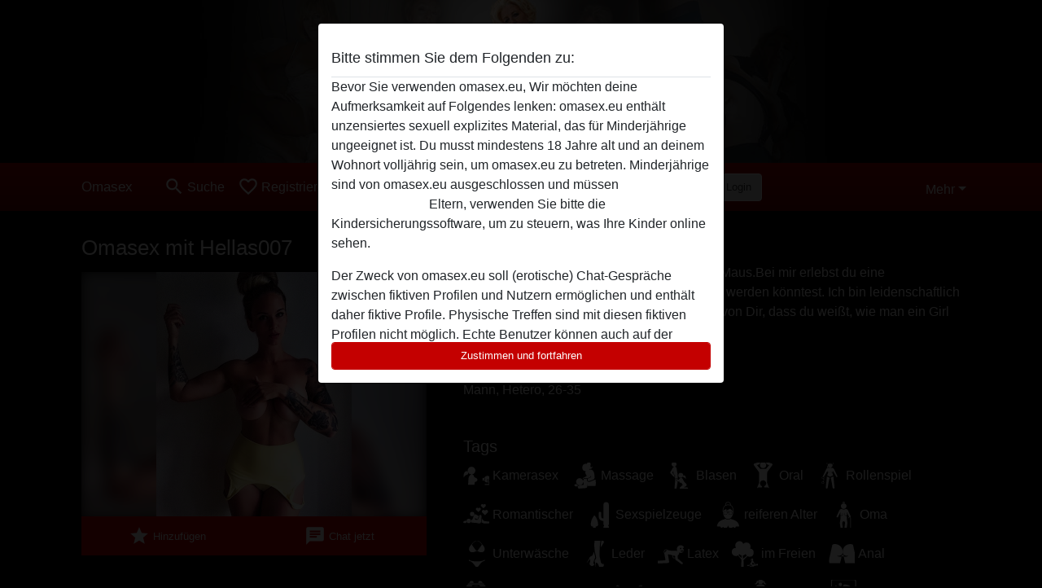

--- FILE ---
content_type: text/html; charset=UTF-8
request_url: https://omasex.eu/deutschland/berlin/3438317-25-hellas007
body_size: 10598
content:
<!DOCTYPE html><html lang="de"><head><meta http-equiv="Content-Type" content="text/html; charset=utf-8" /><meta name="language" content="de" /><meta name="viewport" content="width=device-width, initial-scale=1, maximum-scale=5"><meta name="apple-mobile-web-app-capable" content="yes" /><meta name="mobile-web-app-capable" content="yes"><meta name="robots" content="noindex, follow" /><link rel="icon" href="/media/18-omasex-eu-favicon.png" type="image/x-icon" /><link rel="shortcut icon" href="/media/18-omasex-eu-favicon.png" type="image/x-icon" /><meta name="title" content="Heiße Oma Hellas007 aus Berlin" /><meta name="description" content=" ich bin eine kleine zierliche und sexs*cht*ge Maus.Bei mir erlebst du eine unvergessliche Zeit, nach der du evtl. süchtig werden könntest.
Ich bin leidenschaftlich und liebe es dich zu verwöhnen und erwarte von Dir, dass du weißt, wie man ein Girl 18+ zärtlich behandelt. " /><meta name="csrf-param" content="_csrf"><meta name="csrf-token" content="xQeTtLsOMSJzD0M1ff_WkfPb-EHheAsKNcDmOAz3tu23TMzWwztUQzE9GQc1pZ7OrLmJD6sZQlkNt6xxesPTig=="><title>Heiße Oma Hellas007 aus Berlin</title><script type="text/javascript">window.dataLayer = [[]];</script><!-- Global site tag (gtag.js) - Google Analytics --><script async src="https://www.googletagmanager.com/gtag/js?id=G-Y2JLRGNQ4S"></script><script>
  window.dataLayer = window.dataLayer || [];
  function gtag(){dataLayer.push(arguments);}
  gtag('js', new Date());

  gtag('config', 'G-Y2JLRGNQ4S');
</script><link href="/css/runtime/3853_5.1.3.1.min.css?v=1740618610" rel="stylesheet">
<link href="/css/bundle.min.css?v=1755867529" rel="stylesheet">
<link href="/css/sprite.css?v=1755867173" rel="stylesheet"></head><body class="d-flex flex-column min-vh-100"><div id="splash-modal" class="modal fade" tabindex="-1" aria-hidden="true"><div class="modal-dialog"><div class="modal-content"><div class="modal-body"><div class="modal-header" style="padding-left: 0; padding-bottom: 0.25rem;"><h5>Bitte stimmen Sie dem Folgenden zu:</h5></div><div class="overflow-scroll" style="height: 325px"><p>Bevor Sie verwenden omasex.eu, Wir möchten deine Aufmerksamkeit auf Folgendes lenken: omasex.eu enthält unzensiertes sexuell explizites Material, das für Minderjährige ungeeignet ist. Du musst mindestens 18 Jahre alt und an deinem Wohnort volljährig sein, um omasex.eu zu betreten. Minderjährige sind von omasex.eu ausgeschlossen und müssen <a href="https://google.com">diese Website sofert verlassen.</a> Eltern, verwenden Sie bitte die Kindersicherungssoftware, um zu steuern, was Ihre Kinder online sehen.</p><p>Der Zweck von omasex.eu soll (erotische) Chat-Gespräche zwischen fiktiven Profilen und Nutzern ermöglichen und enthält daher fiktive Profile. Physische Treffen sind mit diesen fiktiven Profilen nicht möglich. Echte Benutzer können auch auf der Website gefunden werden. Weitere Informationen zum Erkennen von fiktiven Profilen findest du in den <a href="/site/page?view=faq">FAQ</a>.</p><p>Du erklärt, dass die folgenden Tatsachen zutreffend sind:
  <ul><li>Ich bin mindestens 18 Jahre alt und an meinem Wohnort volljährig.</li><li>Ich werde kein Material von omasex.eu weitergeben.</li><li>Ich werde Minderjährigen keinen Zugang zu omasex.eu oder darin enthaltenen Materialien gestatten.</li><li>Jegliches Material, das ich von omasex.eu ansehe oder herunterlade, ist für meinen persönlichen Gebrauch und ich werde es keinem Minderjährigen zeigen.</li><li>Ich wurde von den Lieferanten dieses Materials nicht kontaktiert und entscheide mich bereitwillig, es anzuzeigen oder herunterzuladen.</li><li>Ich erkenne an, dass omasex.eu Fantasieprofile umfasst, die von der Website erstellt und betrieben werden und mit mir zu Werbe- und anderen Zwecken kommunizieren können.</li><li>Ich erkenne an, dass Personen, die auf Fotos auf der Zielseite oder in Fantasieprofilen erscheinen, möglicherweise keine tatsächlichen Mitglieder von omasex.eu sind und dass bestimmte Daten nur zu Illustrationszwecken bereitgestellt werden.</li><li>Ich erkenne an, dass omasex.eu nicht nach dem Hintergrund seiner Mitglieder fragt und die Website nicht anderweitig versucht, die Richtigkeit der Aussagen ihrer Mitglieder zu überprüfen.</li></ul></p></div><button class="btn btn-primary form-control" data-bs-dismiss="modal">Zustimmen und fortfahren</button></div></div></div></div><div class="modal-backdrop pre show"></div><div id="header-img"></div><header class="navbar sticky-top navbar-expand-md header-image navbar-default navbar-dark" data-context="navigation"><nav class="container-lg"><button class="navbar-toggler" type="button" data-bs-toggle="collapse" data-bs-target="#navbarSupportedContent" aria-controls="navbarSupportedContent" aria-expanded="false" aria-label="Toggle navigation"
        onclick="$('.navbar-collapse#navbarUser').collapse('hide');"
        ><span class="navbar-toggler-icon"></span></button><a href="/" class="navbar-brand me-auto"><span id="logo-img">Omasex</span></a><div class="collapse navbar-collapse w-100" id="navbarSupportedContent"><form id="login-mobile-form" class="d-md-none" action="/user/credentials/form" method="post" style="text-align: right;"><input type="hidden" name="_csrf" value="xQeTtLsOMSJzD0M1ff_WkfPb-EHheAsKNcDmOAz3tu23TMzWwztUQzE9GQc1pZ7OrLmJD6sZQlkNt6xxesPTig=="><div class="field-loginform-email required" data-context="input-fields"><input type="email" id="loginform-email" class="form-control" name="LoginForm[email]" placeholder="E-Mail" required autocomplete="username" aria-required="true"></div><div class="field-loginform-password required" data-context="input-fields"><input type="password" id="loginform-password" class="form-control" name="LoginForm[password]" placeholder="Passwort" required autocomplete="current-password" aria-required="true"></div><div class="field-loginform-submit"><button type="submit" class="btn btn-login form-control" name="login-button" data-context="btn-login">Login</button></div></form><ul id="main-nav" class="navbar-nav nav"><li class="nav-item" aria-label="Toggle search" onclick="$(&#039;.navbar-collapse#navbarSupportedContent,.navbar-collapse#navbarUser&#039;).collapse(&#039;hide&#039;); var myCollapse = document.getElementById(&#039;navSearch&#039;);
            myCollapse &amp;&amp; bootstrap.Collapse.getOrCreateInstance(myCollapse).toggle(); var searchBox = document.getElementById(&#039;search-box&#039;); searchBox &amp;&amp; bootstrap.Collapse.getOrCreateInstance(searchBox).toggle();"><a class="nav-link" href="#"><i class="material-icons">search</i><span>Suche</span></a></li><li class="nav-item"><a class="nav-link" href="/registrieren"><i class="material-icons">favorite_border</i><span>Registrieren</span></a></li><li class="d-none d-md-block d-lg-none nav-item"><a class="nav-link" href="/user/credentials/form"><i class="material-icons">login</i><span>Login</span></a></li><li class="d-md-none nav-item"><a class="nav-link" href="/user/credentials/request-reset"><i class="material-icons">vpn_key</i><span>Passwort vergessen</span></a></li><li class="d-md-none nav-item"><a class="nav-link" href="/contact"><i class="material-icons">contact_mail</i><span>Kontaktiere uns</span></a></li></ul><form id="login-form-desktop" class="ms-auto d-none d-lg-flex" action="/user/credentials/form" method="post" style="text-align: right;"><input type="hidden" name="_csrf" value="xQeTtLsOMSJzD0M1ff_WkfPb-EHheAsKNcDmOAz3tu23TMzWwztUQzE9GQc1pZ7OrLmJD6sZQlkNt6xxesPTig=="><div class="field-loginform-desktop-email required" data-context="input-fields"><input type="email" id="loginform-desktop-email" class="form-control" name="LoginForm[email]" placeholder="E-Mail" required autocomplete="username" aria-required="true"></div><div class="field-loginform-desktop-password required" data-context="input-fields"><input type="password" id="loginform-desktop-password" class="form-control" name="LoginForm[password]" placeholder="Passwort" required autocomplete="current-password" aria-required="true"></div><button type="submit" class="btn btn-login btn-block" name="login-button" data-context="btn-login">Login</button></form><ul id="w0" class="navbar-nav ms-auto nav"><li class="dropdown nav-item"><a id="navbarDropdownGuests" class="dropdown-toggle nav-link dropdown-toggle nav-link" href="#" role="button" data-toggle="dropstart" aria-expanded="false" aria-haspopup="true" data-bs-toggle="dropdown" aria-expanded="false">Mehr</a><div id="w1" class="dropdown-menu-end dropdown-menu"><a class="dropdown-item" href="/user/credentials/form"><i class="material-icons">login</i> Login</a><a class="dropdown-item" href="/user/credentials/request-reset"><i class="material-icons">vpn_key</i>  Passwort vergessen</a><a class="dropdown-item" href="/contact"><i class="material-icons">contact_mail</i> Kontaktiere uns</a></div></li></ul></div></nav></header><div class="stick-to-nav"><div class="container-lg collapse" id="navSearch"><div class="box mb-0 mt-2"><form id="nav-search" action="/suchergebnisse" method="GET" role="form"><div class="row"><div class="form-group col-lg-6 form-check mt-2 field-search-genders"><label class="form-label">Wen möchtest du finden?</label><input type="hidden" name="Search[genders]" value=""><div id="search-genders"><input type="checkbox" id="i0" class="btn-check" name="Search[genders][]" value="male"><label class="btn btn-outline-secondary" for="i0">Mann</label><input type="checkbox" id="i1" class="btn-check" name="Search[genders][]" value="female" checked><label class="btn btn-outline-secondary" for="i1">Frau</label><input type="checkbox" id="i2" class="btn-check" name="Search[genders][]" value="couple"><label class="btn btn-outline-secondary" for="i2">Paar</label><input type="checkbox" id="i3" class="btn-check" name="Search[genders][]" value="shemale"><label class="btn btn-outline-secondary" for="i3">Shemale</label><div class="invalid-feedback"></div></div><div class="invalid-feedback"></div></div><div class="form-group col-lg-6 form-check mt-2 field-search-agegroups"><label class="form-label">Welches Alter?</label><input type="hidden" name="Search[agegroups]" value=""><div id="search-agegroups"><input type="checkbox" id="i4" class="btn-check" name="Search[agegroups][]" value="18-25"><label class="btn btn-outline-secondary" for="i4">18-25</label><input type="checkbox" id="i5" class="btn-check" name="Search[agegroups][]" value="26-35"><label class="btn btn-outline-secondary" for="i5">26-35</label><input type="checkbox" id="i6" class="btn-check" name="Search[agegroups][]" value="36-54"><label class="btn btn-outline-secondary" for="i6">36-54</label><input type="checkbox" id="i7" class="btn-check" name="Search[agegroups][]" value="55+"><label class="btn btn-outline-secondary" for="i7">55+</label><div class="invalid-feedback"></div></div><div class="invalid-feedback"></div></div></div><div class="row mb-3"><div class="col-6 form-group field-nav-search-province"><label class="form-label" for="nav-search-province">in welchem Bundesland?</label><select id="nav-search-province" class="form-select" name="Search[province]"><option value="">Alle</option><option value="AT">Österreich</option><option value="CH">Schweiz</option><option value="DE">Deutschland</option><optgroup label="Österreich"><option value="AT-1">Burgenland</option><option value="AT-2">Kärnten</option><option value="AT-3">Niederösterreich</option><option value="AT-4">Oberösterreich</option><option value="AT-5">Salzburg</option><option value="AT-6">Steiermark</option><option value="AT-7">Tirol</option><option value="AT-8">Vorarlberg</option><option value="AT-9">Wien</option></optgroup><optgroup label="Schweiz"><option value="CH-AG">Aargau</option><option value="CH-AI">Appenzell Innerrhoden</option><option value="CH-AR">Appenzell Ausserrhoden</option><option value="CH-BE">Bern</option><option value="CH-BL">Basel-Landschaft</option><option value="CH-BS">Basel-Stadt</option><option value="CH-FR">Freiburg</option><option value="CH-GL">Glarus</option><option value="CH-GR">Graubünden</option><option value="CH-LU">Luzern</option><option value="CH-NW">Nidwalden</option><option value="CH-OW">Obwalden</option><option value="CH-SG">Sankt Gallen</option><option value="CH-SH">Schaffhausen</option><option value="CH-SO">Solothurn</option><option value="CH-SZ">Schwyz</option><option value="CH-TG">Thurgau</option><option value="CH-UR">Uri</option><option value="CH-ZG">Zug</option><option value="CH-ZH">Zürich</option></optgroup><optgroup label="Deutschland"><option value="DE-BB">Brandenburg</option><option value="DE-BE">Berlin</option><option value="DE-BW">Baden-Württemberg</option><option value="DE-BY">Bayern</option><option value="DE-HB">Bremen</option><option value="DE-HE">Hessen</option><option value="DE-HH">Hamburg</option><option value="DE-MV">Mecklenburg-Vorpommern</option><option value="DE-NI">Niedersachsen</option><option value="DE-NW">Nordrhein-Westfalen</option><option value="DE-RP">Rheinland-Pfalz</option><option value="DE-SH">Schleswig-Holstein</option><option value="DE-SL">Saarland</option><option value="DE-SN">Sachsen</option><option value="DE-ST">Sachsen-Anhalt</option><option value="DE-TH">Thüringen</option></optgroup></select><div class="invalid-feedback"></div></div><div class="col-6 form-group field-nav-search-town"><label class="form-label" for="nav-search-town">Welche Stadt?</label><select id="nav-search-town" class="form-select" name="Search[town]"><option value="">Alle</option><option value="Aalsmeer">Aalsmeer</option><option value="Alkmaar">Alkmaar</option><option value="Amstelveen">Amstelveen</option><option value="Amsterdam">Amsterdam</option><option value="Anna Paulowna">Anna Paulowna</option><option value="Badhoevendorp">Badhoevendorp</option><option value="Bergen">Bergen</option><option value="Beverwijk">Beverwijk</option><option value="Blaricum">Blaricum</option><option value="Bloemendaal">Bloemendaal</option><option value="Bussum">Bussum</option><option value="Castricum">Castricum</option><option value="Den Helder">Den Helder</option><option value="Diemen">Diemen</option><option value="Edam">Edam</option><option value="Enkhuizen">Enkhuizen</option><option value="Haarlem">Haarlem</option><option value="Heemskerk">Heemskerk</option><option value="Heemstede">Heemstede</option><option value="Heerhugowaard">Heerhugowaard</option><option value="Heiloo">Heiloo</option><option value="Hilversum">Hilversum</option><option value="Hoofddorp">Hoofddorp</option><option value="Hoorn">Hoorn</option><option value="Huizen">Huizen</option><option value="Julianadorp">Julianadorp</option><option value="Landsmeer">Landsmeer</option><option value="Langedijk">Langedijk</option><option value="Laren">Laren</option><option value="Medemblik">Medemblik</option><option value="Middenbeemster">Middenbeemster</option><option value="Monnickendam">Monnickendam</option><option value="Naarden">Naarden</option><option value="Nieuw-Vennep">Nieuw-Vennep</option><option value="Oostzaan">Oostzaan</option><option value="Opmeer">Opmeer</option><option value="Ouderkerk aan de Amstel">Ouderkerk aan de Amstel</option><option value="Oudorp">Oudorp</option><option value="Purmerend">Purmerend</option><option value="Rozenburg">Rozenburg</option><option value="Schagen">Schagen</option><option value="Texel">Texel</option><option value="Uitgeest">Uitgeest</option><option value="Uithoorn">Uithoorn</option><option value="Velsen">Velsen</option><option value="Volendam">Volendam</option><option value="Weesp">Weesp</option><option value="Wormer">Wormer</option><option value="Zaanstad">Zaanstad</option><option value="Zandvoort">Zandvoort</option><option value="Zwanenburg">Zwanenburg</option></select><div class="invalid-feedback"></div></div></div><div class="row"><div class="col-lg-6"><div class="col-12 field-nav-search-online"><div class="form-check form-switch"><input type="hidden" name="Search[online]" value="0"><input type="checkbox" id="nav-search-online" class="form-check-input" name="Search[online]" value="1" role="switch"><label class="form-check-label" for="nav-search-online">Nur online?</label><div class="invalid-feedback"></div></div></div><div class="col-12 field-nav-search-picture-only"><div class="form-check form-switch"><input type="hidden" name="Search[pictureOnly]" value="0"><input type="checkbox" id="nav-search-picture-only" class="form-check-input" name="Search[pictureOnly]" value="1" role="switch"><label class="form-check-label" for="nav-search-picture-only">Nur Foto?</label><div class="invalid-feedback"></div></div></div></div><div class="col-lg-6 field-nav-search-nickname"><label class="form-label" for="nav-search-nickname">Oder nach Benutzername suchen</label><input type="text" id="nav-search-nickname" class="form-control" name="Search[nickname]"><div class="invalid-feedback"></div></div></div><button type="submit" class="form-control btn btn-lg btn-primary mt-3" data-context="btn-primary"><i class="material-icons">search</i> Jetzt finden!</button></form></div></div></div><main class="container-lg" id="wrap"><div class="pswp-gallery d-none" id="profile_pictures"><a href="#" data-pswp-src="https://omasex.eu/pictures/1920/Hellas007-64988.jpg" data-pswp-width="937" data-pswp-height="1171"></a><a href="#" data-pswp-src="https://omasex.eu/pictures/1920/Hellas007-38217.jpg" data-pswp-width="1080" data-pswp-height="1350"></a><a href="#" data-pswp-src="https://omasex.eu/pictures/1920/Hellas007-56461.jpg" data-pswp-width="1920" data-pswp-height="1080"></a><a href="#" data-pswp-src="https://omasex.eu/pictures/1920/Hellas007-78128.jpg" data-pswp-width="1080" data-pswp-height="1350"></a></div><script type="module">import PhotoSwipeLightbox from '/plugins/photoswipe/photoswipe-lightbox.esm.min.js';
                const profile_pictures_items = [{"id":2111484,"src":"https://omasex.eu/pictures/1920/Hellas007-64988.jpg","w":937,"h":1171},{"id":2111485,"src":"https://omasex.eu/pictures/1920/Hellas007-38217.jpg","w":1080,"h":1350},{"id":2111486,"src":"https://omasex.eu/pictures/1920/Hellas007-56461.jpg","w":1920,"h":1080},{"id":2111487,"src":"https://omasex.eu/pictures/1920/Hellas007-78128.jpg","w":1080,"h":1350}];
                const PhotoSwipe_profile_pictures = new PhotoSwipeLightbox({
                    gallery: '#profile_pictures',
                    children: 'a',
                    pswpModule: () => import('/plugins/photoswipe/photoswipe.esm.min.js')
                });
                PhotoSwipe_profile_pictures.init();
                ready(function(){
                    $('.profile_pictures a[data-index]').on('click',function(){
                        PhotoSwipe_profile_pictures.loadAndOpen(+$(this).attr('data-index'));
                        return false;
                    });
                    $('.profile_pictures a[data-id]').on('click',function(){
                        var id = parseInt(+$(this).attr('data-id'),10);
                        var index = 0;
                        for(var item of profile_pictures_items){
                            if(item.id === id){
                            break;
                            }
                            index++;
                        }
                        PhotoSwipe_profile_pictures.loadAndOpen(index);
                        return false;
                    });
                });
              </script><div class="row"><div class="col-md-5"><div id="chat-header" class="profile_pictures box"><h1 class="gutter">Omasex mit Hellas007</h1><div id="chat-header-image"><a class="blurredBg" data-index="0"><img src="https://omasex.eu/pictures/1920/Hellas007-64988.jpg" alt=""></a><a class="blurredFg" data-index="0"><img src="https://omasex.eu/pictures/1920/Hellas007-64988.jpg" alt=""></a><div class="buttons d-flex"><a id="favorite-link" href="/user/favorite/add?id=3438317" rel="nofollow"><button id="mutate-favorite" class="btn btn-primary"><i class="material-icons">star</i> Hinzufügen</button></a><a id="chat-link" href="/chat/conversation/v2?uid=3438317" rel="nofollow"><button id="chat" class="btn btn-primary"><i class="material-icons">chat</i> Chat jetzt</button></a></div></div></div><div id="profile_pictures" class="profile_pictures box"><div id="w0" class="thumbnails row"><div class="col-md-4 col-6"><a class="has-thumbnail" href="https://omasex.eu/pictures/1920/Hellas007-64988.jpg" alt="Hellas007 aus Berlin,Deutschland" data-context="images" data-index="0" data-picture-id="2111484"><picture class="thumbnail"><source type="image/webp" srcset="https://omasex.eu/pictures/360/Hellas007-64988.webp"><source type="image/jpeg" srcset="https://omasex.eu/pictures/360/Hellas007-64988.jpg"><img src="https://omasex.eu/pictures/1920/Hellas007-64988.jpg" alt="Hellas007 aus Berlin,Deutschland" loading="lazy"></picture></a></div><div class="col-md-4 col-6"><a class="has-thumbnail" href="https://omasex.eu/pictures/1920/Hellas007-38217.jpg" alt="Hellas007 aus Berlin,Deutschland" data-context="images" data-index="1" data-picture-id="2111485"><picture class="thumbnail"><source type="image/webp" srcset="https://omasex.eu/pictures/360/Hellas007-38217.webp"><source type="image/jpeg" srcset="https://omasex.eu/pictures/360/Hellas007-38217.jpg"><img src="https://omasex.eu/pictures/1920/Hellas007-38217.jpg" alt="Hellas007 aus Berlin,Deutschland" loading="lazy"></picture></a></div><div class="col-md-4 col-6"><a class="has-thumbnail" href="https://omasex.eu/pictures/1920/Hellas007-56461.jpg" alt="Hellas007 aus Berlin,Deutschland" data-context="images" data-index="2" data-picture-id="2111486"><picture class="thumbnail"><source type="image/webp" srcset="https://omasex.eu/pictures/360/Hellas007-56461.webp"><source type="image/jpeg" srcset="https://omasex.eu/pictures/360/Hellas007-56461.jpg"><img src="https://omasex.eu/pictures/1920/Hellas007-56461.jpg" alt="Hellas007 aus Berlin,Deutschland" loading="lazy"></picture></a></div><div class="col-md-4 col-6"><a class="has-thumbnail" href="https://omasex.eu/pictures/1920/Hellas007-78128.jpg" alt="Hellas007 aus Berlin,Deutschland" data-context="images" data-index="3" data-picture-id="2111487"><picture class="thumbnail"><source type="image/webp" srcset="https://omasex.eu/pictures/360/Hellas007-78128.webp"><source type="image/jpeg" srcset="https://omasex.eu/pictures/360/Hellas007-78128.jpg"><img src="https://omasex.eu/pictures/1920/Hellas007-78128.jpg" alt="Hellas007 aus Berlin,Deutschland" loading="lazy"></picture></a></div></div></div><div class="box"><table class="detail-view table table-borderless"><tr><th>Nickname:</th><td>
            Hellas007                    </td></tr><tr><th>Alter:</th><td>27</td></tr><tr><th>Land:</th><td>Deutschland</td></tr><tr><th>Bundesland:</th><td>Berlin</td></tr><tr><th>Geschlecht:</th><td>Frau</td></tr><tr><th>Sexualität:</th><td>Hetero</td></tr><tr><th>Beziehung:</th><td>Single</td></tr><tr><th>Haarfarbe:</th><td>Blond</td></tr><tr><th>Größe:</th><td>173 cm
                            </td></tr><tr><th>Gewicht:</th><td>74 Kg
                          </td></tr><tr><th>Rasiert:</th><td>Ja</td></tr><tr><th>Raucher:</th><td>Nein</td></tr></table></div></div><div class="col-md-7"><div class="box" data-context="profile-description"><h4><i class="material-icons">person_pin</i> Beschreibung</h4>
     ich bin eine kleine zierliche und sexs*cht*ge Maus.Bei mir erlebst du eine unvergessliche Zeit, nach der du evtl. süchtig werden könntest.
Ich bin leidenschaftlich und liebe es dich zu verwöhnen und erwarte von Dir, dass du weißt, wie man ein Girl 18+ zärtlich behandelt. <h4 class="mt-3">Sucht nach</h4>
Mann, Hetero, 26-35</div><div class="box" data-context="profile-tags"><h4>Tags</h4><div class="d-flex flex-wrap mb-n3 justify-content-md-start justify-content-center"><div class="d-flex align-items-center me-3 mb-3"><span class="me-1 svg svg-dim-32 svg-2"></span> Kamerasex</div><div class="d-flex align-items-center me-3 mb-3"><span class="me-1 svg svg-dim-32 svg-3"></span> Massage</div><div class="d-flex align-items-center me-3 mb-3"><span class="me-1 svg svg-dim-32 svg-5"></span> Blasen</div><div class="d-flex align-items-center me-3 mb-3"><span class="me-1 svg svg-dim-32 svg-6"></span> Oral</div><div class="d-flex align-items-center me-3 mb-3"><span class="me-1 svg svg-dim-32 svg-7"></span> Rollenspiel</div><div class="d-flex align-items-center me-3 mb-3"><span class="me-1 svg svg-dim-32 svg-8"></span> Romantischer</div><div class="d-flex align-items-center me-3 mb-3"><span class="me-1 svg svg-dim-32 svg-11"></span> Sexspielzeuge</div><div class="d-flex align-items-center me-3 mb-3"><span class="me-1 svg svg-dim-32 svg-15"></span> reiferen Alter</div><div class="d-flex align-items-center me-3 mb-3"><span class="me-1 svg svg-dim-32 svg-16"></span> Oma</div><div class="d-flex align-items-center me-3 mb-3"><span class="me-1 svg svg-dim-32 svg-20"></span> Unterwäsche</div><div class="d-flex align-items-center me-3 mb-3"><span class="me-1 svg svg-dim-32 svg-21"></span> Leder</div><div class="d-flex align-items-center me-3 mb-3"><span class="me-1 svg svg-dim-32 svg-22"></span> Latex</div><div class="d-flex align-items-center me-3 mb-3"><span class="me-1 svg svg-dim-32 svg-24"></span> im Freien</div><div class="d-flex align-items-center me-3 mb-3"><span class="me-1 svg svg-dim-32 svg-29"></span> Anal</div><div class="d-flex align-items-center me-3 mb-3"><span class="me-1 svg svg-dim-32 svg-33"></span> Sadomasochismus</div><div class="d-flex align-items-center me-3 mb-3"><span class="me-1 svg svg-dim-32 svg-34"></span> Light Bondage</div><div class="d-flex align-items-center me-3 mb-3"><span class="me-1 svg svg-dim-32 svg-40"></span> Domina</div><div class="d-flex align-items-center me-3 mb-3"><span class="me-1 svg svg-dim-32 svg-52"></span> Dirty Talk</div></div></div></div></div></main><footer id="footer" class="footer mt-auto"><div class="container-lg" id="text"><div class="row" style="color: black; margin-bottom: 10px;"><div class="col-sm-4"><div style="background-color: #000000; border: 0px solid #B50000; border-radius: 3px; padding: 15px; margin-bottom: 10px"><h2><p style="background-color: #920000; font: bold 16px; color: #ffffff; margin: -16px -16px 0px -16px; height: auto; line-height: 40px; padding-left: 10px; border-radius: 3px;">Über Omasex.eu
        </p></h2><br><p style="color: #ffffff;"><strong>Omasex</strong>, ist die umfangreichste Sexdating Webseite, exklusiv für reife und ältere Frauen, die hier hemmungslosen Spaß suchen. Knüpfe Kontakte zu heissen und erfahrenen Ladies und verabrede dich zu einem schlüpfrigen Fickdate. Damen, die gerne erotisch Chatten sind hier genauso vertreten, wie versaute Omis, die schon scharf darauf sind, sich mit dir zum Sex zu verabreden.  </p><p style="color: #ffffff;">Du kannst dich kostenlos anmelden und unseren Omasex Service ganz anonym testen. Sieh einfach nach, welche heisse Großmutter gerade online ist, schicke ihr eine Nachricht und verabrede dich noch heute. Oder besuche unseren Oma-Sextube und nimm ihn dabei selbst in die Hand. Hier gibt es viele Möglichkeiten für ein geiles Abenteuer ...</p><p style="color: #ffffff;">
Ältere Frauen haben eine Menge Vorzüge: sie sind nicht schüchtern und wissen, was sie wollen. Viel besser noch - sie haben Erfahrung in den verschiedensten Spielarten und können dir nicht nur etwas beibringen, sondern dich auch nach allen Regeln der Kunst verwöhnen. Neugierig geworden? Dann wünschen wir dir viel Spaß auf Omasex! <br><br>Du hast Fragen oder möchtest etwas anmerken? Lass es uns bitte wissen. </p>.
		
    </div></div><div class="col-sm-4"><div style="background-color: #000000;border: 0px solid #B50000; border-radius: 3px; padding: 15px; margin-bottom: 10px"><h2><p style="background-color: #920000; font: bold 16px; color: #ffffff; margin: -16px -16px 0px -16px; height: auto; line-height: 40px; padding-left: 10px; border-radius: 3px;">Mehr Sexanzeigen
        </p></h2><br><p><a href="https://omasex.eu/geile-oma" title="Geile Oma"> Geile Oma</a><br><a href="https://omasex.eu/reife-damen" title="Reife Damen">Reife Damen</a><br><a href="https://omasex.eu/reife-frauen" title="Reife Frauen">Reife Frauen</a><br><a href="https://omasex.eu/geile-frauen" title="Geile Frauen">Geile Frauen</a><br><a href="https://omasex.eu/reife-huren" title="Reife Huren">Reife Huren</a><br><a href="https://omasex.eu/reife-nutten" title="Reife Nutten">Reife Nutten</a><br><a href="https://omasex.eu/reife-muschi" title="Reife Muschi">Reife Muschi</a><br><a href="https://omasex.eu/erfahrene-ladies" title="Erfahrene Ladies">Erfahrene Ladies</a><br><a href="https://omasex.eu/reife-schlampen" title="Reife Schlampen">Reife Schlampen</a><br><a href="https://omasex.eu/heisse-oma" title="Heiße Oma">Heiße Oma</a><br><a href="https://omasex.eu/fette-oma" title="Fette Oma">Fette Oma</a><br><a href="https://omasex.eu/senioren-sex" title="Seniorensex">Senioren sex</a><br><a href="https://omasex.eu/suchen" title="Sexanzeigen suchen" style="font-size: 11px;">Sexanzeigen suchen</a><br><a href="https://omasex.eu/tube/reife-oma-fickt" title="reife-oma">Reife Oma</a><br><a href="https://omasex.eu/alte-frauen" title="Alte Frauen">Alte Frauen</a><br><a href="https://omasex.eu/grannysex" title="Grannysex">Grannysex</a><br><a href="https://omasex.eu/moepse" title="Möpse">Möpse</a><br><a href="https://omasex.eu/nackte-omas" title="Nackte Omas">Nackte Omas</a><br><a href="https://omasex.eu/omas-ficken" title="Omas ficken">Omas ficken</a><br><a href="https://omasex.eu/reife-ladies" title="Reife Ladies">Reife Ladies</a><br><a href="https://omasex.eu/reife-weiber" title="Reife Weiber">Reife Weiber</a><br><a href="https://omasex.eu/reifefotzen" title="Reife Fotzen">Reife Fotzen</a><br><a href="https://omasex.eu/scharfe-oma" title="Scharfe Oma">Scharfe Oma</a><br><a href="https://omasex.eu/sexkontakte" title="Sexkontakte">Sexkontakte</a><br><a href="https://omasex.eu/hobbyhuren" title="Hobbyhuren">Hobbyhuren</a><br><a href="https://omasex.eu/tube" title="omasex pornos">Omasex Pornos</a><br><br></p></div><div style="background-color: #000000;border: 0px solid #B50000; border-radius: 3px; padding: 15px; margin-bottom: 10px"><h2><p style="background-color: #920000; font: bold 16px; color: #ffffff; margin: -16px -16px 0px -16px; height: auto; line-height: 40px; padding-left: 10px; border-radius: 3px;">Omasex Österreich</p></h2><p><br><a href="https://omasex.eu/oesterreich/burgenland" title="Omasex Burgenland">Burgenland</a><br><a href="https://omasex.eu/oesterreich/oberoesterreich" title="Omasex Oberösterreich">Oberösterreich</a><br><a href="https://omasex.eu/oesterreich/niederoesterreich" title="Omasex Niederösterreich">Niederösterreich</a><br><a href="https://omasex.eu/oesterreich/tirol" title="Omasex Tirol">Tirol</a><br><a href="https://omasex.eu/oesterreich/kaernten" title="Omasex Kärnten">Kärnten</a><br><a href="https://omasex.eu/oesterreich/salzburg" title="Omasex Salzburg">Salzburg</a><br><a href="https://omasex.eu/oesterreich/vorarlberg" title="Omasex Vorarlberg">Vorarlberg</a><br><a href="https://omasex.eu/oesterreich/steiermark" title="Omasex Steiermark">Steiermark</a><br><a href="https://omasex.eu/oesterreich/wien" title="Omasex Wien">Wien</a><br></p></div></div><div class="col-sm-4"><div style="background-color: #000000; border: 0px solid #B50000; border-radius: 3px; padding: 15px; margin-bottom: 10px"><h2><p style="background-color: #920000; font: bold 16px; color: #ffffff; margin: -16px -16px 0px -16px; height: auto; line-height: 40px; padding-left: 10px; border-radius: 3px;"><a href="https://omasex.eu/deutschland" title="Omasex Deutschland">Omasex Deutschland</a></p></h2><br><p><a href="https://omasex.eu/deutschland/berlin" title="Omasex Berlin">Berlin</a><br><a href="https://omasex.eu/deutschland/hamburg" title="Omasex Hamburg">Hamburg</a><br><a href="https://omasex.eu/deutschland/baden-wuerttemberg" title="Omasex Baden-Württemberg">Baden-Württemberg</a><br><a href="https://omasex.eu/deutschland/bayern" title="Omasex Bayern">Bayern</a><br><a href ="https://omasex.eu/deutschland/brandenburg" title="Omasex Brandenburg">Brandenburg</a><br><a href="https://omasex.eu/deutschland/bremen" title="Omasex Bremen">Bremen</a><br><a href="https://omasex.eu/deutschland/hessen" title="Omasex Hessen">Hessen</a><br><a href="https://omasex.eu/deutschland/mecklenburg-vorpommern" title="Omasex Mecklenburg-Vorpommern">Mecklenburg-Vorpommern</a><br><a href="https://omasex.eu/deutschland/niedersachsen" title="Omasex Niedersachsen">Niedersachsen</a><br><a href="https://omasex.eu/deutschland/nrw" title="Omasex NRW">NRW</a><br><a href="https://omasex.eu/deutschland/rheinland-pfalz" title="Omasex Rheinland-Pfalz">Rheinland-Pfalz</a><br><a href="https://omasex.eu/deutschland/saarland" title="Omasex Saarland">Saarland</a><br><a href="https://omasex.eu/deutschland/sachsen" title="Omasex Sachsen">Sachsen</a><br><a href="https://omasex.eu/deutschland/sachsen-anhalt" title="Omasex Sachsen-Anhalt">Sachsen-Anhalt</a><br><a href="https://omasex.eu/deutschland/schleswig-holstein" title="Omasex Schleswig-Holstein">Schleswig-Holstein</a><br><a href="https://omasex.eu/deutschland/thueringen" title="Omasex Thüringen">Thüringen</a><br></p></div><div style="background-color: #000000;border: 0px solid #B50000; border-radius: 3px; padding: 15px; margin-bottom: 10px"><h2><p style="background-color: #920000; font: bold 16px; color: #ffffff; margin: -16px -16px 0px -16px; height: auto; line-height: 40px; padding-left: 10px; border-radius: 3px;">Omasex Schweiz
        </p></h2><p><br><a href="https://omasex.eu/schweiz/zuerich" title="Omasex Zürich">Zürich</a><br><a href="https://omasex.eu/schweiz/bern" title="Omasex Bern">Bern</a><br><a href="https://omasex.eu/schweiz/luzern" title="Omasex Luzern">Luzern</a><br><a href="https://omasex.eu/schweiz/uri" title="Omasex Uri">Uri</a><br><a href="https://omasex.eu/schweiz/aargau" title="Omasex Aargau">Aargau</a><br><a href="https://omasex.eu/schweiz/sankt-gallen" title="Omasex Sankt Gallen">St. Gallen</a><br><a href="https://omasex.eu/schweiz/basel" title="Omasex Basel">Basel</a><br><a href="https://omasex.eu/schweiz/thurgau" title="Omasex Thurgau">Thurgau</a><br><a href="https://omasex.eu/schweiz/solothurn" title="Omasex Solothurn">Solothurn</a><br></p></div></div></div><div style="padding-top: 0.5rem"><a href="/">Omasex &copy; 2012 - 2026</a> |
            <a href="/site/page?view=abuse">Abuse</a> |
            <a href="/sitemap.xml">Sitemap</a> |
            <a href="/site/page?view=prices">Preise</a> |
            <a href="/site/page?view=faq">FAQ</a> |
            <a href="/privacy-policy">Privacy policy</a> |
            <a href="/terms-conditions">AGB</a> |
                        <a href="/contact">Contact</a>                          | <a href="/site/page?view=impressum">Impressum</a><div>Diese Website ist ein erotischer Chat-Dienst und verwendet fiktive Profile. Diese dienen rein der Unterhaltung, physische Termine sind nicht möglich. Du zahlst pro Nachricht. Du musst mindestens 18 Jahre alt sein, um diese Seite zu nutzen. Um dich den bestmöglichen Service bieten zu können, verarbeiten wir besondere personenbezogene Daten. Das Mindestalter für die Teilnahme beträgt 18 Jahre. Personen unter dem Mindestalter dürfen diesen Service nicht nutzen. Schützen Sie Minderjährige vor anstößigen Bildern online mit Software wie Cybersitter oder Netnanny.                    </div></div></div></footer><script>
            function ready(func){
                if(window.addEventListener){
                    window.addEventListener('load', func)
                }else{
                    window.attachEvent('onload', func)
                }
            }
        </script><script src="/js/bundle.js?v=1755867522" defer="defer"></script>
<script>
  ready(function(){
    var splash = new bootstrap.Modal(document.getElementById('splash-modal'), {
        keyboard: false,
        backdrop: 'static'
      });
      splash.show();
      $('#splash-modal button').on('click',function(){
        $('.modal-backdrop.pre').remove();
      });
  });

ready(function(){ $('#login-mobile-form').yiiActiveForm([{"id":"loginform-email","name":"email","container":".field-loginform-email","input":"#loginform-email","error":".invalid-feedback","validate":function (attribute, value, messages, deferred, $form) {yii.validation.required(value, messages, {"message":"Bitte gib deine E-Mail-Adresse ein"});}},{"id":"loginform-password","name":"password","container":".field-loginform-password","input":"#loginform-password","error":".invalid-feedback","validate":function (attribute, value, messages, deferred, $form) {yii.validation.required(value, messages, {"message":"Bitte gib dein Passwort ein"});}}], {"errorSummary":".alert.alert-danger","validateOnSubmit":false,"errorCssClass":"is-invalid","successCssClass":"is-valid","validationStateOn":"input"}); });
ready(function(){ $('#login-form-desktop').yiiActiveForm([{"id":"loginform-desktop-email","name":"email","container":".field-loginform-desktop-email","input":"#loginform-desktop-email","error":".invalid-feedback","validate":function (attribute, value, messages, deferred, $form) {yii.validation.required(value, messages, {"message":"Bitte gib deine E-Mail-Adresse ein"});}},{"id":"loginform-desktop-password","name":"password","container":".field-loginform-desktop-password","input":"#loginform-desktop-password","error":".invalid-feedback","validate":function (attribute, value, messages, deferred, $form) {yii.validation.required(value, messages, {"message":"Bitte gib dein Passwort ein"});}}], {"errorSummary":".alert.alert-danger","validateOnSubmit":false,"errorCssClass":"is-invalid","successCssClass":"is-valid","validationStateOn":"input"}); });
ready(function(){ jQuery('form#nav-search select#nav-search-province').townUpdate({"townSelector":"form#nav-search select#nav-search-town"});});
ready(function(){ $('#nav-search').yiiActiveForm([], {"errorSummary":".alert.alert-danger","errorCssClass":"is-invalid","successCssClass":"is-valid","validationStateOn":"input"}); });</script></body></html>